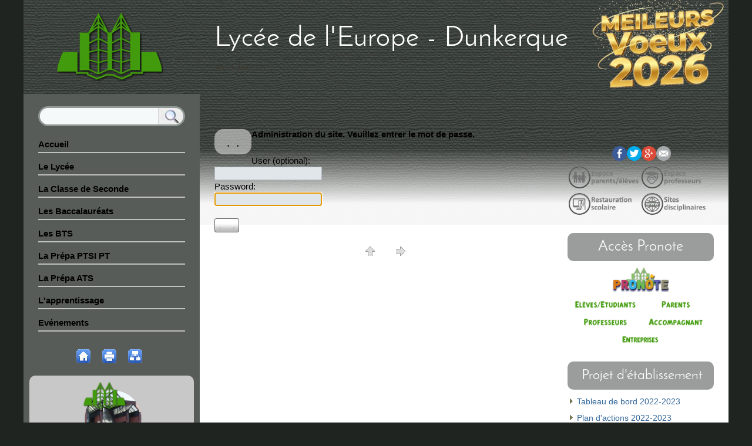

--- FILE ---
content_type: text/html; charset=utf-8
request_url: http://lycee-europe-dunkerque.fr/?Le_Lyc%C3%A9e___Association_des_Parents_d%27El%C3%A8ves&login
body_size: 5501
content:

<!DOCTYPE html>



<html>

<head>


<!-- Google GSuite -->

<meta name="google-site-verification" content="kcyTuhcVfdKZChaG28zNrlTWUWs7iQSU8EIz1_fwnY4" />

<!-- fin gsuite -->

<meta http-equiv="content-type" content="text/html; charset=utf-8">
<title>Lycée de l'Europe - Dunkerque - .     .</title>
<meta name="robots" content="noindex">
<meta name="keywords" content="apprentissage, bac, bts">
<meta name="description" content="Lycée d'enseignement général et technologique de l'EUROPE - DUNKERQUE">
<link rel="shortcut icon" type="image/x-icon" href="/favicon.ico">
<meta name="generator" content="CMSimple 5.14 2024010301 - www.cmsimple.org">
<link rel="stylesheet" href="./css/core.css" type="text/css">
<link rel="stylesheet" href="./templates/news_gris/stylesheet.css" type="text/css">
<link rel="stylesheet" type="text/css" media="screen" href="./plugins/jquery/lib/jquery_ui/css/smoothness/jqueryui.css">
<script type="text/javascript" src="./plugins/jquery/lib/jquery/jquery-1.11.1.min.js"></script>
<link rel="stylesheet" href="./plugins/fotogalerie/css/stylesheet.css" type="text/css">
<link rel="stylesheet" href="./plugins/membersarea/css/stylesheet.css" type="text/css">
<script type="text/javascript" src="./plugins/jquery/lib/jquery_ui/jquery-ui-1.10.4.custom.min.js"></script>
<link rel="stylesheet" href="./plugins/countvisits/css/stylesheet.css" type="text/css">
<link rel="stylesheet" href="./plugins/socialwebbuttons/css/stylesheet.css" type="text/css">
<link rel="stylesheet" href="./plugins/newsticker/css/stylesheet.css" type="text/css">
<script src="./plugins/fotoboxes/source/js-image-slider.js" type="text/javascript"></script>
<style type="text/css">
#FotoBoxSlideexample_dark div.navBulletsWrapper {visibility: visible;}
#FotoBoxSlideexample_light div.navBulletsWrapper {visibility: visible;}
#FotoBoxSlideexample_minislider div.navBulletsWrapper {visibility: visible;}
#FotoBoxSlideexample_nostyle div.navBulletsWrapper {visibility: hidden;}
#FotoBoxSlidepresentation div.navBulletsWrapper {visibility: visible;}
#FotoBoxSlidetete div.navBulletsWrapper {visibility: visible;}
</style>

<script type="text/javascript">
$(window).load(function() {
$('.fade').flexslider({
slideshowSpeed: 6000,
animationSpeed: 2400, 
animation: "fade",
pauseOnAction: false,
pauseOnHover: true,
directionNav: true,
controlNav: true,
direction: "horizontal",
reverse: false,
prevText: "",
nextText: ""
});
});
</script>


<script type="text/javascript">
$(window).load(function() {
$('.slide').flexslider({
slideshowSpeed: 6000,
animationSpeed: 2400, 
animation: "slide",
pauseOnAction: false,
pauseOnHover: true,
directionNav: true,
controlNav: true,
direction: "horizontal",
reverse: false,
prevText: "",
nextText: ""
});
});
</script>

<script type="text/javascript" src="./plugins/fotoboxes/source/jquery.flexslider-min.js"></script>
<link rel="stylesheet" href="./plugins/fotoboxes/css/stylesheet.css" type="text/css">



<!-- GOOGLE ANALYTICS -->

<script>

  (function(i,s,o,g,r,a,m){i['GoogleAnalyticsObject']=r;i[r]=i[r]||function(){

  (i[r].q=i[r].q||[]).push(arguments)},i[r].l=1*new Date();a=s.createElement(o),

  m=s.getElementsByTagName(o)[0];a.async=1;a.src=g;m.parentNode.insertBefore(a,m)

  })(window,document,'script','//www.google-analytics.com/analytics.js','ga');



  ga('create', 'UA-68443228-1', 'auto');

  ga('send', 'pageview');



</script>





<!-- FIN ANALYTICS -->



<meta http-equiv="content-type" content="text/html; charset=utf-8">
<title>Lycée de l'Europe - Dunkerque - .     .</title>
<meta name="robots" content="noindex">
<meta name="keywords" content="apprentissage, bac, bts">
<meta name="description" content="Lycée d'enseignement général et technologique de l'EUROPE - DUNKERQUE">
<link rel="shortcut icon" type="image/x-icon" href="/favicon.ico">
<meta name="generator" content="CMSimple 5.14 2024010301 - www.cmsimple.org">
<link rel="stylesheet" href="./css/core.css" type="text/css">
<link rel="stylesheet" href="./templates/news_gris/stylesheet.css" type="text/css">
<link rel="stylesheet" type="text/css" media="screen" href="./plugins/jquery/lib/jquery_ui/css/smoothness/jqueryui.css">
<script type="text/javascript" src="./plugins/jquery/lib/jquery/jquery-1.11.1.min.js"></script>
<link rel="stylesheet" href="./plugins/fotogalerie/css/stylesheet.css" type="text/css">
<link rel="stylesheet" href="./plugins/membersarea/css/stylesheet.css" type="text/css">
<script type="text/javascript" src="./plugins/jquery/lib/jquery_ui/jquery-ui-1.10.4.custom.min.js"></script>
<link rel="stylesheet" href="./plugins/countvisits/css/stylesheet.css" type="text/css">
<link rel="stylesheet" href="./plugins/socialwebbuttons/css/stylesheet.css" type="text/css">
<link rel="stylesheet" href="./plugins/newsticker/css/stylesheet.css" type="text/css">
<script src="./plugins/fotoboxes/source/js-image-slider.js" type="text/javascript"></script>
<style type="text/css">
#FotoBoxSlideexample_dark div.navBulletsWrapper {visibility: visible;}
#FotoBoxSlideexample_light div.navBulletsWrapper {visibility: visible;}
#FotoBoxSlideexample_minislider div.navBulletsWrapper {visibility: visible;}
#FotoBoxSlideexample_nostyle div.navBulletsWrapper {visibility: hidden;}
#FotoBoxSlidepresentation div.navBulletsWrapper {visibility: visible;}
#FotoBoxSlidetete div.navBulletsWrapper {visibility: visible;}
</style>

<script type="text/javascript">
$(window).load(function() {
$('.fade').flexslider({
slideshowSpeed: 6000,
animationSpeed: 2400, 
animation: "fade",
pauseOnAction: false,
pauseOnHover: true,
directionNav: true,
controlNav: true,
direction: "horizontal",
reverse: false,
prevText: "",
nextText: ""
});
});
</script>


<script type="text/javascript">
$(window).load(function() {
$('.slide').flexslider({
slideshowSpeed: 6000,
animationSpeed: 2400, 
animation: "slide",
pauseOnAction: false,
pauseOnHover: true,
directionNav: true,
controlNav: true,
direction: "horizontal",
reverse: false,
prevText: "",
nextText: ""
});
});
</script>

<script type="text/javascript" src="./plugins/fotoboxes/source/jquery.flexslider-min.js"></script>
<link rel="stylesheet" href="./plugins/fotoboxes/css/stylesheet.css" type="text/css">

<meta name="viewport" content="width=device-width, initial-scale=1, user-scalable=1">

</head>



<body id="body"  onload="self.focus();document.login.passwd.focus();">

<!-- utf-8 check: äöüß -->

<div id="top"></div>











<!-- 

############################################# 

            SITE CONTAINER

############################################# 

-->



<div id="tplge_siteContainer" class="tplge_siteContainer">












<!-- 

############################################# 

            CONTENTS CONTAINER

############################################# 

-->



	<div id="tplge_contentsContainer" class="tplge_contentsContainer">











<!-- HEADER -->



		<div id="tplge_header" class="tplge_header">



<div class="langmenu_container"></div>

<h1>Lycée de l'Europe - Dunkerque</h1>

<div class="tplge_clearBoth"></div>





<!-- locator -->

			<div id="tplge_locator" class="tplge_locator">

			<div id="tplge_locatorin" class="tplge_locatorin">



<b>Vous êtes ici :  </b>.     .


			<div class="tplge_clearBoth"></div>

			</div>

			<div class="tplge_clearBoth"></div>

			</div>



<!-- END HEADER -->



		<div class="tplge_clearBoth"></div>

		</div>











<!-- CONTENT -->



		<div id="tplge_content" class="tplge_content">



<div id="tplge_content_anchor" class="tplge_content_anchor tplge_navintern">

<div class="tplge_button"><a href="#TOP"><img src="./templates/news_gris/templatefuncs/icons/top_red.gif" class="tf_top_icon" title="début" alt="début"></a></div>

<div class="tplge_button_active">Page</div>

<a href="#tplge_menu_anchor"><div class="tplge_button">Menu</div></a>

<a href="#tplge_news_anchor"><div class="tplge_button">News</div></a>

<div class="tplge_clearBoth"></div>

</div>





			<div id="tplge_contentin" class="tplge_contentin">




<div id="cmsimple_loginform" class="cmsimple_loginform">
<h1>.     .</h1>
<div style="padding: 0 0 24px 0; font-weight: 700;">
Administration du site. Veuillez entrer le mot de passe.
</div>
<form id="login" name="login" action="/?Le_Lyc%C3%A9e___Association_des_Parents_d%27El%C3%A8ves" method="post">
<input type="hidden" name="login" value="true">
<input type="hidden" name="selected" value="Le_Lyc%C3%A9e___Association_des_Parents_d%27El%C3%A8ves">
User (optional): <br><input type="text" name="user" id="user" value=""> 
<br>Password: <br><input type="password" name="passwd" id="passwd" value=""> 
<br><br><input type="submit" name="submit" id="submit" value=".     .">
</form>
</div>
<div class="tplge_submenu">


</div>



				<div id="tplge_prevtopnext">

				<div id="tplge_prevtopnextin">

<span></span>

<span><a href="#TOP"><img src="./templates/news_gris/templatefuncs/icons/top.gif" class="tf_top_icon" title="début" alt="début"></a></span>

<span><a href="/?Accueil"><img src="./templates/news_gris/templatefuncs/icons/next.gif" class="tf_next_icon" title="suivant &raquo;" alt="suivant &raquo;"></a></span>

<div class="tplge_clearBoth"></div>

				</div>

				<div class="tplge_clearBoth"></div>

				</div>



			<div class="tplge_clearBoth"></div>

			</div>



<!-- END CONTENT -->



		</div>











<div id="tplge_news_anchor" class="tplge_news_anchor tplge_navintern">

<div class="tplge_button"><a href="#TOP"><img src="./templates/news_gris/templatefuncs/icons/top_red.gif" class="tf_top_icon" title="début" alt="début"></a></div>

<a href="#tplge_content_anchor"><div class="tplge_button">Page</div></a>

<a href="#tplge_menu_anchor"><div class="tplge_button">Menu</div></a>

<div class="tplge_button_active">News</div>

<div class="tplge_clearBoth"></div>

</div>











<!-- SIDEBAR NEWS -->



		<div id="tplge_newsContainer" class="tplge_newsContainer">



			<div class="tplge_news">

			<div class="tplge_newsin">


<p> </p>
<!-- fin ribbons -->
<table style="width: 100%;" border="0">
<tbody>
<tr>
<td style="text-align: center;"><span style="text-align: center;"> </span><a style="text-align: center;" title="Share on Facebook" href="https://www.facebook.com/sharer/sharer.php?u=http%3A//www.lycee-europe-dunkerque.fr/" target="_blank"><img src="./userfiles/images/reseaux/Facebook.png" alt="" width="25" height="25"></a><a style="color: #664069; text-decoration: underline; text-align: center;" title="Tweet" href="https://twitter.com/home?status=Site%20du%20lyc%C3%A9e%20de%20l'EUROPE%20de%20DUNKERQUE%20%3A%0Ahttp%3A//www.lycee-europe-dunkerque.fr/" target="_blank"><img src="./userfiles/images/reseaux/Twitter.png" alt="" width="25" height="25"></a><a style="text-align: center;" title="Share on Google+" href="https://plus.google.com/share?url=http%3A//www.lycee-europe-dunkerque.fr/" target="_blank"><img src="./userfiles/images/reseaux/Google+.png" alt="" width="25" height="25"></a><a style="text-align: center;" title="Email" href="mailto:?subject=Lyc%C3%A9e%20de%20l'EUROPE&amp;body=:%20http%3A%2F%2Fhttp%3A%2F%2F581mottejulien.free.fr" target="_blank"><img src="./userfiles/images/reseaux/Email.png" alt="" width="25" height="25"></a></td>
</tr>
</tbody>
</table>
<table style="width: 100%;" border="0">
<tbody>
<tr>
<td><a href="?Accueil___Espace_parents_%2F_%C3%A9l%C3%A8ves"><img title="Espace parents / Élèves" onmouseover="this.src='./userfiles/images/bouton_divers/parent2.png';" onmouseout="this.src='./userfiles/images/bouton_divers/parent1.png';" src="./userfiles/images/bouton_divers/parent1.png" alt="" width="120" height="37"></a></td>
<td style="text-align: right;"><a href="http://lycee-europe-dunkerque.fr/?Espace_Professeurs"><img title="Espace professeurs" onmouseover="this.src='./userfiles/images/bouton_divers/prof2.png';" onmouseout="this.src='./userfiles/images/bouton_divers/prof1.png';" src="./userfiles/images/bouton_divers/prof1.png" alt="" width="120" height="37"></a></td>
</tr>
<tr>
<td><a href="?Le_Lyc%C3%A9e___Restauration_scolaire"><img title="Règlement restauration scolaire par CB" onmouseover="this.src='./userfiles/images/bouton_divers/cantine2.png';" onmouseout="this.src='./userfiles/images/bouton_divers/cantine1.png';" src="./userfiles/images/bouton_divers/cantine1.png" alt="" width="120" height="37"></a></td>
<td style="text-align: right;"><a style="color: #994400; text-decoration-line: underline;" href="?Le_Lyc%C3%A9e___Sites_disciplinaires"><img title="Sites disciplinaires" onmouseover="this.src='./userfiles/images/bouton_divers/discipl2.png';" onmouseout="this.src='./userfiles/images/bouton_divers/discipl1.png';" src="./userfiles/images/bouton_divers/discipl1.png" alt="" width="120" height="37"></a></td>
</tr>
</tbody>
</table>
<h4 style="text-align: center;">Accès Pronote</h4>
<p style="text-align: center;"><img src="./userfiles/images/PRONOTE/logo_pronote.png" alt="" width="100" height="43"></p>
<p style="text-align: center;"><a href="https://0590072h.index-education.net/pronote/eleve.html?login=true" target="_blank"><img onmouseover="this.src='./userfiles/images/PRONOTE/eleves02.png';" onmouseout="this.src='./userfiles/images/PRONOTE/eleves01.png';" src="./userfiles/images/PRONOTE/eleves01.png" alt="" width="120" height="16"></a><a href="https://0590072h.index-education.net/pronote/parent.html?login=true" target="_blank"><img onmouseover="this.src='./userfiles/images/PRONOTE/parents02.png';" onmouseout="this.src='./userfiles/images/PRONOTE/parents01.png';" src="./userfiles/images/PRONOTE/parents01.png" alt="" width="120" height="16"></a></p>
<p style="text-align: center;"><a href="https://0590072h.index-education.net/pronote/professeur.html?login=true" target="_blank"><img onmouseover="this.src='./userfiles/images/PRONOTE/professeur02.png';" onmouseout="this.src='./userfiles/images/PRONOTE/professeur01.png';" src="./userfiles/images/PRONOTE/professeur01.png" alt="" width="120" height="16"></a><a href="https://0590072h.index-education.net/pronote/accompagnant.html" target="_blank"><img onmouseover="this.src='./userfiles/images/PRONOTE/accompagnant02.png';" onmouseout="this.src='./userfiles/images/PRONOTE/accompagnant01.png';" src="./userfiles/images/PRONOTE/accompagnant01.png" alt="" width="120" height="16"></a></p>
<p style="text-align: center;"><a href="https://0590072h.index-education.net/pronote/entreprise.html?login=true" target="_blank"><img onmouseover="this.src='./userfiles/images/PRONOTE/entreprises02.png';" onmouseout="this.src='./userfiles/images/PRONOTE/entreprises01.png';" src="./userfiles/images/PRONOTE/entreprises01.png" alt="" width="120" height="16"></a></p>
<h4 style="text-align: center;"> <span style="font-size: 24px;">Projet d'établissement</span></h4>
<ul>
<li><a href="https://drive.google.com/file/d/1XbNoFraAVs7aP0-hYiPCfi1_12pxCZSB/view?usp=sharing" target="_blank"><span style="font-size: 14px;">Tableau de bord 2022-2023</span></a></li>
<li><a href="https://drive.google.com/file/d/1FYweJqYziJlqKyIm6PyiieSWnPpdfJkp/view?usp=sharing" target="_blank"><span style="font-size: 14px;">Plan d'actions 2022-2023</span></a></li>
<li><a href="https://drive.google.com/file/d/1QSGkEcXVuyOsVGE2-fu8d-aRY7ibGmfn/view?usp=sharing" target="_blank"><span style="font-size: 14px;">Projet d'établissement 2023-2027</span></a></li>
</ul>
<h4 style="text-align: center;"><span style="font-size: 20px;">Club Photo</span></h4>
<p style="text-align: center;"><span style="font-size: 20px;"><a href="https://www.instagram.com/clubphotodunkerque/?utm_source=qr" target="_blank"><img src="./userfiles/images/Clubs/club_photo.png" alt="" width="200" height="83"></a></span></p>
<h4 style="text-align: center;"><span style="font-size: 20px;">Cinéma AudioVisuel</span></h4>
<p style="text-align: center;"><a style="font-size: 20px; font-family: arial, sans-serif;" href="https://sites.google.com/view/optioncav/" target="_blank"><img src="./userfiles/images/CAV/logo_CAV_01.png" alt="" width="180" height="180"></a></p>

			<div class="tplge_clearBoth"></div>

			</div>

			<div class="tplge_clearBoth"></div>

			</div>

			

			<div class="tplge_news">

			<div class="tplge_newsin">


<p> </p>
<h4 style="text-align: center;">Réglement intérieur</h4>
<p style="text-align: center;"><a href="https://drive.google.com/file/d/188IWSw_6AFNLvImWNN1cW7tSTpEjjDXx/view?usp=sharing" target="_blank"><img src="./userfiles/images/intendance/RI02.png" alt="" width="180" height="90"></a></p>
<p style="text-align: center;"><a href="https://drive.google.com/file/d/188IWSw_6AFNLvImWNN1cW7tSTpEjjDXx/view?usp=sharing" target="_blank"><span style="color: #3366ff;"><strong>05/04/22</strong></span></a></p>
<h4 style="text-align: center;">Maintenance</h4>
<p style="text-align: center;"><a href="http://194.167.100.157:8080/glpi/" target="_blank"><img onmouseover="this.src='./userfiles/images/administratif/maintenance/maintenance02.png';" onmouseout="this.src='./userfiles/images/administratif/maintenance/maintenance01.png';" src="./userfiles/images/administratif/maintenance/maintenance01.png" alt="" width="120" height="93"></a> </p>
<h4 style="text-align: center;">Dispositif U.L.I.S.</h4>
<p style="text-align: center;"><a href="?Le_Lyc%C3%A9e___Unit%C3%A9_localis%C3%A9e_pour_l%27inclusion_scolaire_%28Ulis%29"><img src="./userfiles/images/ULIS/ulis_anime01.gif" alt="" width="50%" height="auto"></a></p>
<h4 style="text-align: center;">ERASMUS +</h4>
<p style="text-align: center;"><a href="http://erasmus.lycee-europe-dunkerque.fr/" target="_blank"><img src="./userfiles/images/erasmus/Erasmus_plus.png" alt="" width="50%" height="auto"></a></p>
<h4 style="text-align: center;">Orientation </h4>
<p style="text-align: center;"><a href="https://www.inspire-orientation.org/" target="_blank"><img src="./userfiles/images/cdi/inspire.png" alt="" width="100" height="70"></a></p>
<h4 style="text-align: center;">CDI</h4>
<p style="text-align: center;"><a href="http://0590072h.esidoc.fr/" target="_blank"><img style="vertical-align: middle;" src="./userfiles/images/cdi/esidoc.png" alt="" width="80" height="70"></a></p>
<h4 style="text-align: center;">Infos</h4>
<p style="text-align: center;"><a href="?Accueil___Intendance___Aides_%2F_Bourses"><img src="./userfiles/images/intendance/bourse.png" alt="" width="200" height="81"></a></p>
<hr>
<div><div class="cvoutputContainer">
<div class="cvoutputV"><span class="cvCounterV">1,074,896</span> <span class="cvTextV">visiteurs</span></div>
<div class="cvoutputPI"><span class="cvCounterPI">1,667,729</span> <span class="cvTextPI">pages vues</span></div>
<div class="cvoutputREL"><span class="cvCounterREL">1.55</span> <span class="cvTextREL">pages vues / visiteur</span></div>
</div>
</div>

			<div class="tplge_clearBoth"></div>

			</div>

			<div class="tplge_clearBoth"></div>

			</div>

			<div class="tplge_clearBoth"></div>



                       

		</div>











<!-- END CONTENTS CONTAINER --> 



		<div class="tplge_clearBoth"></div>

		</div>











<div id="tplge_menu_anchor" class="tplge_menu_anchor tplge_navintern">

<div class="tplge_button"><a href="#TOP"><img src="./templates/news_gris/templatefuncs/icons/top_red.gif" class="tf_top_icon" title="début" alt="début"></a></div>

<a href="#tplge_content_anchor"><div class="tplge_button">Page</div></a>

<div class="tplge_button_active">Menu</div>

<a href="#tplge_news_anchor"><div class="tplge_button">News</div></a>

<div class="tplge_clearBoth"></div>

</div>











<!-- 

############################################# 

           SIDEBAR NAV CONTAINER

############################################# 

-->



		<div id="tplge_sidebarNav" class="tplge_sidebarNav">

		<div id="tplge_sidebarNavin" class="tplge_sidebarNavin">

		

		<a title="Retour à l'accueil" href="?Accueil"><img src="./templates/news_gris/images/logo.jpg" style="width: 100%;" alt=""></a>





<!-- searchbox -->

<div class="tplge_searchboxContainer">

<form action="/" method="get">
<div id="searchbox">
<input type="text" class="text" name="search" size="12">
<input type="hidden" name="function" value="search">
 <input type="submit" class="submit" title="Chercher" value="  ">
</div>
</form>

<div class="tplge_clearBoth"></div>

</div>




<ul class="menulevel1">
<li class="Accueil docs"><a href="/?Accueil">Accueil</a></li>
<li class="Le_Lycm25C3m25A9e docs"><a href="/?Le_Lyc%C3%A9e">Le Lycée</a></li>
<li class="La_Classe_de_Seconde docs"><a href="/?La_Classe_de_Seconde">La Classe de Seconde</a></li>
<li class="Les_Baccalaurm25C3m25A9ats docs"><a href="/?Les_Baccalaur%C3%A9ats">Les Baccalauréats</a></li>
<li class="Les_BTS docs"><a href="/?Les_BTS">Les BTS</a></li>
<li class="La_Prm25C3m25A9pa_PTSI_PT docs"><a href="/?La_Pr%C3%A9pa_PTSI_PT">La Prépa PTSI PT</a></li>
<li class="La_Prm25C3m25A9pa_ATS doc"><a href="/?La_Pr%C3%A9pa_ATS">La Prépa ATS</a></li>
<li class="Lm2527apprentissage docs"><a href="/?L%27apprentissage">L'apprentissage</a></li>
<li class="Evm25C3m25A9nements docs"><a href="/?Ev%C3%A9nements">Evénements</a></li>
</ul>



		<div id="tplge_icons" class="tplge_icons">

<a href="./"><img src="./templates/news_gris/templatefuncs/icons/homelink.gif" class="tf_homelink_icon" title="Accueil" alt="Accueil">
</a>
<a href="/?&amp;print&amp;.     ."><img src="./templates/news_gris/templatefuncs/icons/printlink.gif" class="tf_printlink_icon" title="Version imprimable" alt="Version imprimable"></a>

<a href="./?&amp;sitemap"><img src="./templates/news_gris/templatefuncs/icons/sitemaplink.gif" class="tf_sitemaplink_icon" title="Plan du site" alt="Plan du site">
</a>
		</div>


<div class="tplge_news1">

	<div class="tplge_newsin">


<p style="text-align: center;"> <a href="https://www.facebook.com/Lyc%C3%A9e-de-lEurope-Dunkerque-523997577638124/" target="_blank"><span><img src="./userfiles/images/like.png" alt="" width="100" height="124"></span></a></p>
<h4>Actualités</h4>
<p style="text-align: center;"><iframe src="https://www.youtube.com/embed/zfz3dYHNebo" frameborder="0" width="200" height="112"></iframe></p>
<hr>
<p style="text-align: center;"><a href="https://docs.google.com/document/d/e/2PACX-1vS74xgEC_XxwZawp5Rxvp70g31R2Lyw_HcgERHoXD6r5e4L_89ZBWQ7SglAWEnXdLDKDXRwf7Yr4g8f/pub" target="_blank"><img src="./userfiles/images/evenements/dd209.png" alt="" width="90%" height="auto"></a></p>
<hr>
<p style="text-align: center;"> </p>
<p style="text-align: center;"><a href="https://docs.google.com/presentation/d/e/2PACX-1vR5CHU9r_2MKTH70KT4BdJe9mzoTTv8iJI3unNulxFI0IDYKyMLNW9xoiP0g33EOfEVoTUYn06vDueC/pub?start=true&amp;loop=true&amp;delayms=3000" target="_blank"><img src="./userfiles/images/evenements/plus.png" alt="" width="70%" height="auto"></a></p>
<hr>
<p style="text-align: center;"> <a href="https://docs.google.com/presentation/d/e/2PACX-1vQ5am1izv5sg3-ZgJURK6zuP9Zwfgrr4A23TxbOeRXqpt6dpTyrz4cQ1IBUDTxc6N415xawLyN5kupC/pub?start=true&amp;loop=true&amp;delayms=3000" target="_blank"><img src="./userfiles/images/evenements/Ypres.png" alt="" width="90%" height="auto"></a></p>
<hr>
<p style="text-align: center;"><a href="https://docs.google.com/presentation/d/e/2PACX-1vRkk4LBI6yIRD8M9QHVnsKR1q5_MnhC1dpUmqr1fTy9vesB4JNAe5ryHpGqjYZY3tOpbPBLwP5QoruA/pub?start=true&amp;loop=true&amp;delayms=5000" target="_blank"><img src="./userfiles/images/evenements/bruxelles.png" alt="" width="90%" height="auto"></a></p>
<hr>
<p style="text-align: center;"> <a href="https://docs.google.com/document/d/e/2PACX-1vTt8mbzLhUH4RzO7ORSLtYZmxbr-RSKmkBUJ1oZoO870jgLNm-psV6ynYKGtwFBjg/pub" target="_blank"><img src="./userfiles/images/evenements/escape_game_halloween.png" alt="" width="95%" height="auto"></a> </p>
<hr>

<div class="tplge_clearBoth"></div>

	</div>

	</div>

		

<div style="clear: both;"> </div>



<!-- END SIDEBAR NAV -->



		<div class="tplge_clearBoth"></div>

		</div>

		<div class="tplge_clearBoth"></div>

		</div>











<div class="tplge_news_anchor_bottom tplge_navintern">

<div class="tplge_button"><a href="#TOP"><img src="./templates/news_gris/templatefuncs/icons/top_red.gif" class="tf_top_icon" title="début" alt="début"></a></div>

<a href="#tplge_content_anchor"><div class="tplge_button">Page</div></a>

<a href="#tplge_menu_anchor"><div class="tplge_button">Menu</div></a>

<a href="#tplge_news_anchor"><div class="tplge_button">News</div></a>

<div class="tplge_clearBoth"></div>

</div>







<!-- END Site CONTAINER -->



<div class="tplge_clearBoth"></div>

</div>











<!-- 

############################################# 

            FOOTERS CONTAINER

############################################# 

-->



<div id="tplge_footersContainer" class="tplge_footersContainer">







<!-- FOOTER LINKS -->



	<div id="tplge_notes" class="tplge_notes">

	<div id="tplge_notesin" class="tplge_notesin">

<p>

<!-- Powered by <a href="http://www.cmsimple.org/en/">CMSimple</a> | 

Template: <a href="http://www.ge-webdesign.de/cmsimpletemplates/">ge-webdesign.de</a> --> | 






<a href="/?Accueil&amp;login">.     .</a></p>



	<div class="tplge_clearBoth"></div>

	</div>

	</div>



<!-- END FOOTERS -->











</div>



</body>

</html>

--- FILE ---
content_type: text/css
request_url: http://lycee-europe-dunkerque.fr/templates/news_gris/stylesheet.css
body_size: 3720
content:
@font-face {font-family: JosefinSans; font-style: normal; font-weight: 300; src:url("fonts/JosefinSans-Light.ttf") format("truetype");}
@font-face {font-family: JosefinSans; font-style: normal; font-weight: 400; src:url("fonts/JosefinSans-Regular.ttf") format("truetype");}
@font-face {font-family: JosefinSans; font-style: normal; font-weight: 600; src:url("fonts/JosefinSans-SemiBold.ttf") format("truetype");}



/* RESET BROWSERSTYLE */
body,h1,h2,h3,h4,h5,h6,p,ul,ol,li,hr,blockquote {padding: 0; margin: 0;}

/* GLOBAL */
h1, h2, h3 {font-family: JosefinSans, georgia, serif;  ; color: #001f0a; font-size: 36px; line-height: 1.2em; font-weight: 400; text-align: left; padding: 0; margin: 2px 0 16px 0;}
h4 {font-family: JosefinSans, georgia, serif; color: #567; font-size: 28px; text-align: left; line-height: 1.4em; font-weight: 400; margin: 15px 0 10px 0;}
h5 {font-family: JosefinSans, georgia, serif; color: #567; font-size: 26px; text-align: left; line-height: 1.4em; font-weight: 400; margin: 15px 0 10px 0;}
h6 {font-family: JosefinSans, georgia, serif; color: #567; font-size: 24px; text-align: left; line-height: 1.4em; font-weight: 400; margin: 15px 0 10px 0;}
p {margin: 10px 0;}
ol {margin: 6px 0;}
ol li {line-height: 1.0em; border: 0; padding: 3px 0; margin: 2px 0 2px 22px;}
ul {list-style-image: url(images/inhlist.gif); margin: 6px 0;}
ul li {line-height: 1.2em; border: 0; padding: 3px 0; margin: 2px 0 2px 17px;}
hr {height: 1px; clear: both; color: #777777; background-color: #777777; border: 0; margin: 16px 0;}
blockquote {padding: 2px 0 2px 20px; border-left: 3px solid #999;}

div.tplge_navintern {font-family: arial, sans-serif; font-weight: 700;}
div.tplge_content_anchor {display: none;}
div.tplge_menu_anchor {display: none;}
div.tplge_news_anchor {display: none;}
div.tplge_news_anchor_bottom {display: none;}
.tplge_button {background: url(images/button.jpg) repeat-x; float: left; font-size: 18px; font-weight: 400; line-height: 20px; border: 1px solid #666; border-radius: 3px; padding: 4px 6px; margin: 0 6px 0 0;}
.tplge_button_active {background: #930 url(images/buttonMaroon.jpg) repeat-x; color: #fff; float: left; font-size: 18px; font-weight: 400; line-height: 20px; border: 1px solid #666; border-radius: 3px; padding: 4px 6px; margin: 0 6px 0 0;}





/* 
##############################
 C O N T E N T  C L A S S E S 
##############################
*/

img.tplge_left_border {max-width: 46%; float: left; border: 5px solid #998; margin: 0 20px 10px 0;}
img.tplge_left_noborder {max-width: 46%; float: left; border: 0; margin: 0 20px 10px 0;}
img.tplge_right_border {max-width: 46%; float: right; border: 5px solid #998; margin: 0 0 10px 20px;}
img.tplge_right_noborder {max-width: 46%; float: right; border: 0; margin: 0 0 10px 20px;}
img.tplge_centered_border {max-width: 96%; display: block; border: 5px solid #998; margin: 16px auto 24px auto;}
img.tplge_centered_noborder {max-width: 96%; display: block; border: 0; margin: 16px auto 24px auto;}
img.tplge_border {border: 5px solid #998;}
img.tplge_noborder {border: 0;}

.tplge_code {background: #eed; font-family: 'courier new', monospace; border: 1px solid #a0a9a6; padding: 20px;}
.tplge_box01 {clear: both; background: #e0e9e6; border: 4px double #96999c; padding: 10px 16px; margin: 16px 0;}
.tplge_legal {padding: 6px 0;}

.tplge_clearLeft {clear: left;}
.tplge_clearRight {clear: right;}
.tplge_clearBoth {clear: both;}

.XXXXXXXXXXXXXXXXXX {} /* Marker for styles menu tinymce */


.video-container {
	position: relative;
	padding-bottom: 56.25%;
	padding-top: 30px;
	height: 0;
	overflow: hidden;
}

.video-container iframe,  
.video-container object,  
.video-container embed {
	position: absolute;
	top: 0;
	left: 0;
	width: 100%;
	height: 100%;
}


/* 
##############################
           B O D Y
##############################
*/

/* BODY UND SEITE / BODY AND PAGE */
body {color: #000; font-family: arial, sans-serif; font-size: 15px; font-weight: 400; line-height: 1.4em;}
#body {background: #202421 ; text-align: left;}
#top {font-size: 10px; line-height: 10px;}

/* url(images/bgheader.jpg) repeat-x */



/* 
##############################
        L A Y O U T
##############################
*/

.tplge_siteContainer {background: transparent; max-width: 1500px; padding: 0; margin: 0 auto; border: 0px solid #080!important;}
.tplge_contentsContainer {width: 1200px; float: right; border: 0px solid #c00;}
.tplge_header {min-height: 160px;}
.tplge_locator {}

.tplge_content {float: left; width: 600px;}

.tplge_newsContainer {width: 600px; float: right;}
.tplge_news {width: 300px; float: left;}
.tplge_news1 {background: #c8c8c8 ; width: 280px; float: left;margin:10px;border-radius: 10px;}
.tplge_sidebarNav {float: left; width: 300px; min-height: 480px;}

.tplge_footersContainer {border: 0px solid #060;}
.tplge_notes {}





/* 
##############################
        D E S I G N
############################## 
*/

.tplge_siteContainer {border: 0px solid #900;}





/* CONTENTS CONTAINER */
.tplge_contentsContainer {background-position: top right; background: #fff url(images/bgcontent.png) 0 160px repeat-x; }



/* KOPFBEREICH / HEADER */
.tplge_header {background: repeat-x #202421 url(images/bgheader.jpg);  background-position: top right; color: #3d3d36; padding: 0 0 0 25px;}
#tplge_header h1 {min-height: 60px; color: #ffffff; font-size: 48px; line-height: 60px; font-weight: 500; letter-spacing: 1px; padding: 0; margin: 0;}



/* languagemenu */
div.langmenu_container {min-height: 24px; text-align: right; border: 0px solid #c00; padding: 12px 16px 0 16px; margin: 0;}
.langmenu_container img {border: 3px solid #998; margin: 0 0 0 20px;}

/* locator */
.tplge_locator {overflow: hidden;}
.tplge_locatorin {font-family: arial, sans-serif; font-size: 14px; padding: 9px 0; margin: 0;}
#tplge_locatorin span {}
.tplge_you_are_here {font-weight: 700;}



/* INHALT / CONTENT */
.tplge_content {}
.tplge_contentin {padding: 58px 25px 20px 25px; margin: 0;}
#tplge_contentin li {background: none;}
#tplge_contentin h1, #tplge_contentin h2, #contentin h3 { float: left; background: #fff; opacity: 0.5;border-radius: 15px ;padding: 0px 20px 0px 20px;}
/* float: right; background: #186800; font-family: georgia, serif; color: #fff; font-size: 36px; line-height: 36px; font-weight: 100; letter-spacing: 1px; border-radius: 7px 0px 0px 7px; padding: 10px 20px 10px 20px; margin: 200px auto 0 0; opacity: 0.65;} */

#tplge_contentin input {background: #e0e6e9; color: #344; border: 1px solid #b0b9bf; padding: 3px 6px;}
#tplge_contentin textarea {width: 90%; background: #e0e6e9; color: #344; font-family: arial, sans-serif; font-size: 15px; border: 1px solid #b0b9bf; padding: 6px ; }

#tplge_contentin input.submit, #tplge_contentin input#submit {background: url(images/button.jpg) repeat-x!important; float: left; color: #333; font-size: 14px; line-height: 18px; border: 1px solid #666; border-radius: 3px; padding: 2px 6px; margin: 0 6px 16px 0; box-shadow: 0 0 0!important}
div.submitButton {min-height: 24px;}
div.submitButton input {float: left; background: url(images/button.jpg) repeat-x!important; border: 1px solid #999!important;}

/* search results and highlighting */
ul.cmsimple_searchresults li {background: #e0e6e9!important; list-style: none; border: 1px solid #d0d6d9; border-radius: 3px; padding: 6px 9px; margin: 9px 0;}
span.highlight_search {background: transparent; color: #960;}

/* prev-top-next */
.tplge_inavTop {background: url(images/bginav.png); font-family: arial, sans-serif; font-size: 15px; border: 1px solid #ccc; border-radius: 3px; padding: 6px 9px; margin: 0 0 24px 0;}
.tplge_inavBottom {font-family: arial, sans-serif; font-size: 15px; border: 1px solid #ccc; border-radius: 5px; padding: 6px 9px; margin: 6px 0;}

#tplge_prevtopnext {clear: both;}
#tplge_prevtopnextin {text-align: center; border-top: 0px solid #a0a6a9; padding: 8px 0 0 0; margin: 24px 0 0 0;}
#tplge_prevtopnextin span {padding: 0 16px;}

.tplge_top {clear: both; text-align: right; padding: 8px 0 0 0;}
.tf_prevPageTitle {float: left; width: 49%; min-width: 185px; text-align: left;}
.tf_nextPageTitle {float: right; width: 49%; min-width: 185px; text-align: right;}

/* submenu */
div.tplge_submenu h4 {text-align: left; font-variant: normal; font-size: 20px;}

/* sitemap */
.sitemaplevel1 {font-size: 18px; font-weight: 700;}
.sitemaplevel2 {font-size: 17px; font-weight: 100;}
.sitemaplevel3 {font-size: 16px; font-weight: 100;}





/* NEWSBOXEN / NEWSBOXES */
.tplge_newsContainer {padding: 38px 0 0 0;}
div.tplge_newsContainer div.tplge_newsin {padding: 0 25px 16px 25px ; margin: 0  ;}


.tplge_newsin {line-height: 1.2em;}

div.tplge_newsin h4 {min-height: 30px; background: #9a9d9b; color: #fff; font-size: 26px; border-radius: 10px; padding: 6px 12px 6px 12px; text-align: center; margin: 24px auto 6px auto;opacity: 1; width: 90%;}
div.tplge_newsin h5 {font-size: 22px; letter-spacing: 1px; margin: 10px 0 0 0;}
div.tplge_newsin h6 {font-size: 20px; letter-spacing: 1px; margin: 10px 0 0 0;}





/* SIDEBAR NAVIGATION */
.tplge_sidebarNav {background: #585c59;}
.tplge_sidebarNavin {border: 0px solid #c00; padding: 0 0 16px 0; margin: 0;}

/* searchbox */
.tplge_searchboxContainer {background: #fff url('images/lupe1.jpg') right top no-repeat; border: 3px solid #909996; border-radius: 17px; color: #620; padding: 0; margin: 16px 25px 6px 25px; overflow: hidden;}
#searchbox {text-align: left; padding: 0; margin: 0;}
#searchbox input.submit {background: none; color: transparent; font-family: courier new; font-size: 24px; line-height: 24px; font-weight: 700; border: 0px solid #999; padding: 3px 0 0 0; margin: 0;}
#searchbox input.submit:hover {cursor: pointer;}
#searchbox input.text {width: 178px; background: #f6f9f9; float: left; font-size: 14px; border: 0; border-right: 1px solid #999; border-radius: 16px 0 0 16px; padding: 6px 12px; margin: 0;}

/* toc menu */
#tplge_sidebarNav li {list-style-type: none; list-style-image: none;}

#tplge_sidebarNav ul.menulevel1 {font-family: arial, sans-serif; color: #e69b52; font-size: 15px; line-height: 1.3em; padding: 2px 25px 16px 25px; margin: 0;}
#tplge_sidebarNav ul.menulevel1 li {line-height: 1.2em; text-align: left; font-weight: 700; border-bottom: 2px solid #c0c2c0; padding: 12px 0 4px 0; margin: 2px 0;}

#tplge_sidebarNav ul ul.menulevel2 {border: 0; padding: 8px 0 4px 0; margin: 0;}
#tplge_sidebarNav ul ul.menulevel2 li {line-height: 1.2em; font-weight: 400; text-align: left; border: 0; padding: 4px 0 5px 1px; margin: 2px 0;}

#tplge_sidebarNav ul ul ul.menulevel3 {margin: 5px 0 0 0;}
#tplge_sidebarNav ul ul ul.menulevel3 li {line-height: 1.2em; text-align: left; border: 0; padding: 6px 0 1px 16px; margin: 2px 0;}

#tplge_sidebarNav ul.subnav {list-style-type: none; text-align: left; padding: 24px 10px 10px 10px; margin: 0;}
#tplge_sidebarNav ul.subnav li {font-size: 14px; padding: 3px 0 3px 0; margin: 3px 0;}
div.subnav {text-align: left; padding: 26px 20px 0 6px; margin: 0;}
p.lastupdate {font-size: 14px; color: #333; padding: 0 10px 0 10px;}

#tplge_sidebarNav ul.menulevel1 li.sdoc, #tplge_sidebarNav ul.menulevel1 li.sdocs {}

/* icons div */
.tplge_icons {text-align: center; padding: 12px 0 6px 0;}
#tplge_icons img {border: 0; margin: 0 12px 0 4px;}

.tplge_counter {padding: 25px;}





/* FUSSLINKS / FOOTER LINKS */
.tplge_footersContainer {clear: both;}
.tplge_notesin {color: #678; font-family: arial, sans-serif; font-size: 12px; text-align: right; border: 0px solid #999; border-right: 0; border-radius: 17px 0 0 15px; padding: 90px 40px 40px 40px; margin: 0;}
#tplge_notes p {padding: 0; margin: 0;}





/* LINKFORMATIERUNG / LINKS */
a:link {color: #369; text-decoration: none;}
a:visited {color: #369; text-decoration: none;}
a:hover {color: #940; text-decoration: underline;}
a:active {color: #940; text-decoration: underline;}
a:focus {color: #940; text-decoration: underline;}

#tplge_header a:link {color: #ccb; font-style: normal;}
#tplge_header a:visited {color: #ccb; font-style: normal;}
#tplge_header a:hover {color: #f90; font-style: normal; text-decoration: none;}
#tplge_header a:active {color: #f90; font-style: normal; text-decoration: none;}
#tplge_header a:focus {color: #f90; font-style: normal; text-decoration: none;}

#tplge_sidebarNav ul.menulevel1 li a:link {color: #000; font-style: normal;}
#tplge_sidebarNav ul.menulevel1 li a:visited {color: #000; font-style: normal;}
#tplge_sidebarNav ul.menulevel1 li a:hover {color: #e69b52; font-style: normal; text-decoration: none;}
#tplge_sidebarNav ul.menulevel1 li a:active {color: #e69b52; font-style: normal; text-decoration: none;}
#tplge_sidebarNav ul.menulevel1 li a:focus {color: #e69b52; font-style: normal; text-decoration: none;}

.tplge_navintern a:link {color: #555; font-style: normal;}
.tplge_navintern a:visited {color: #555; font-style: normal;}
.tplge_navintern a:hover {color: #940; font-style: normal; text-decoration: none;}
.tplge_navintern a:active {color: #940; font-style: normal; text-decoration: none;}
.tplge_navintern a:focus {color: #940; font-style: normal; text-decoration: none;}

.tplge_notesin a:link {color: #589; font-style: italic;}
.tplge_notesin a:visited {color: #589; font-style: italic;}
.tplge_notesin a:hover {color: #940; font-style: italic; text-decoration: none;}
.tplge_notesin a:active {color: #940; font-style: italic; text-decoration: none;}
.tplge_notesin a:focus {color: #940; font-style: italic; text-decoration: none;}



/* 
##############################
 S O N S T I G E S / R E S T
############################## 
*/


input.mapl_loginform_submit {background: url(images/button.jpg) repeat-x!important; color: #333!important; border: 1px solid #999!important; border-radius: 3px;}
input.mapl_loginform_submit:hover {background: url(images/button.jpg) repeat-x!important; color: #333!important; border: 1px solid #999!important; border-radius: 3px; cursor: pointer;}
input.mapl_loginhint_submit {color: #fff!important; font-weight: 700; border: 3px solid #fff!important;}
input.mapl_loggedinform_submit {color: #fff!important; font-weight: 700; border: 3px solid #696!important;}




/* 
############################## 
   R E S P O N S I V E  CSS
############################## 
*/


@media (min-width: 1280px) and (max-width: 1599px) {
.tplge_siteContainer {max-width: 1200px; margin: 0 auto;}
.tplge_contentsContainer {width: 900px; float: right;}
.tplge_newsContainer {width: 300px; float: right; padding: 48px 0 0 0;}
.tplge_footersContainer {margin-left: 320px;}
}





@media (min-width: 960px) and (max-width: 1279px) {
.tplge_siteContainer {max-width: 900px; margin: 0 auto;}
.tplge_contentsContainer {width: 600px; float: right;}
.tplge_newsContainer {width: 600px; float: right; padding: 0;}
.tplge_footersContainer {margin-left: 320px;}
}





@media (min-width: 720px) and (max-width: 959px) {
#body {background: #c0c9c6;}

.tplge_siteContainer {max-width: 600px; border: 0px solid transparent; padding: 0; margin: 0 auto;}
.tplge_contentsContainer {width: 100%; padding: 0; margin: 0 0 80px 0;}

div.tplge_navintern {clear: both; padding: 16px 0; margin: 0 auto;}
div.tplge_content_anchor {display: table;}
div.tplge_menu_anchor {display: table;}
div.tplge_news_anchor {display: table;}
div.tplge_news_anchor_bottom {display: table;}

/* header */
.tplge_header {text-align: center; padding: 0 12px 0 12px;}
#tplge_header h1 {min-height: 80px; text-align: center; color: #1e1e1b; font-size: 36px; line-height: 40px; font-weight: 300; letter-spacing: 1px; padding: 0; margin: 0;}

/* language menu */
div.langmenu_container {min-height: 24px; clear: left; float: none; text-align: right; border: 0px solid #c00; margin: 0;}

/* Content Area */
.tplge_content {margin: 0 0 80px 0;}
.tplge_contentin {padding: 72px 25px 20px 25px; margin: 0;}
.tplge_top {font-weight: 400; padding: 6px 0 0 0; margin: 0}

/* News Area */
.tplge_newsContainer {width: 100%; float: none; padding: 0; margin: 0 auto;}

/* Menu Area */
.tplge_sidebarNav {width: 300px; float: none; padding: 0; margin: 0 auto;}
}





@media (max-width: 719px) {
#body {min-width: 300px; background: #c0c9c6;}

h1, h2, h3 {font-size: 26px;}

.tplge_siteContainer {width: 100%; max-width: 420px; border: 0px solid transparent; padding: 0; margin: 0 auto;}

div.tplge_navintern {clear: both; padding: 16px 0; margin: 0 auto;}
div.tplge_content_anchor {display: table;}
div.tplge_menu_anchor {display: table;}
div.tplge_news_anchor {display: table;}
div.tplge_news_anchor_bottom {display: table;}

/* header */
.tplge_header {text-align: center; padding: 0 12px 0 12px;}
#tplge_header h1 {min-height: 80px; font-size: 36px; text-align: center; line-height: 40px;}

/* language menu */
div.langmenu_container {min-height: 24px; clear: left; float: none; text-align: right; border: 0px solid #c00; margin: 0;}

/* Content Area */
.tplge_contentsContainer {width: 100%; padding: 0; margin: 0 0 80px 0;}
.tplge_content {width: 100%; float: none; background: transparent; margin: 0 0 80px 0;}
.tplge_contentin {padding: 72px 16px 20px 16px; margin: 0;}
.tplge_top {font-weight: 400; padding: 6px 0 0 0; margin: 0}

/* News Area */
.tplge_newsContainer {width: 300px; float: none; padding: 0; margin: 0 auto;}

/* Menu Area */
.tplge_sidebarNav {width: 300px; float: none; padding: 0; margin: 0 auto;}
}


--- FILE ---
content_type: text/css
request_url: http://lycee-europe-dunkerque.fr/plugins/membersarea/css/stylesheet.css
body_size: 658
content:
/* FORMS */

div.mapl_loginform {}
div.mapl_logged_in_form {}
div.mapl_logged_in_hint {}
div.mareg_register_form {}

.mapl_loginform_input {
width: 160px;
font-family: arial, sans-serif;
font-size: 14px; 
border: 1px solid #999;
padding: 1px 2px 2px 2px;
margin: 0 0 6px 0;
}

.mapl_loginform_submit {
background: #444!important;
color: #fff;
border: 1px solid #fff;
padding: 1px 5px 2px 5px;
}

.mapl_loginform_submit:hover {
background: #c50!important;
}

.mapl_loggedinform_submit {
background: #070!important;
color: #fff;
border: 1px solid #fff;
padding: 1px 5px 2px 5px;
}

.mapl_loggedinform_submit:hover {
background: #c50!important;
}

.mapl_loginhint_submit {
background: #070!important;
color: #fff;
border: 1px solid #fff;
padding: 1px 5px 2px 5px;
}

.mapl_loginhint_submit:hover {
background: #c50!important;
}


/* REGISTER FORM */

div.mareg_input {
width: 300px; 
float: left; 
padding: 6px 0 0 0;
}

div.mareg_input input {
width: 90%; 
float: left; 
font-family: arial, sans-serif;
font-size: 14px;
padding: 20px;
margin: 0 0 6px 0;
}

.mareg_submit {
clear: both; 
float: left;
background: #444;
color: #fff;
border: 0px solid #ccc;
padding: 1px 3px 2px 3px;
margin: 10px 0;
}

.mareg_submit:hover {
background: #c50;
}


/* USERDATA FORM */

div.macud_input {
width: 300px; 
float: left; 
padding: 6px 0 0 0;
}

div.macud_input input {
width: 94%; 
float: left; 
font-family: arial, sans-serif;
font-size: 14px;
padding: 200px;
margin: 0 0 6px 0;
}

.macud_submit {
clear: both; 
float: left;
background: #444;
color: #fff;
border: 0px solid #ccc;
padding: 1px 3px 2px 3px;
margin: 10px 0;
}

.macud_submit:hover {
background: #c50;
}


/* MESSAGES */

.mapl_message_failed {
background: #c00; 
color: #fff; 
text-align: center; 
font-weight: 700; 
border: 3px solid #fff; 
padding: 6px;
}

.mapl_message_success {
background: #080; 
color: #fff; 
text-align: center; 
font-weight: 700; 
border: 3px solid #fff; 
padding: 6px;
}

.mapl_message_link {
text-align: center; 
font-weight: 700; 
margin-top: 24px;
}


/* BACKEND */

div.mapl_add_user_input {
width: 240px; 
float: left; 
padding: 6px 0;
}

div.mapl_add_user_input input {
width: 86%; 
float: left; 
padding: 2px;
}

.mapl_add_user_select {
width: 90%; 
padding: 1px;
}

.mapl_add_user_option {
padding: 1px 4px;
}

.mapl_submit {
background: #060;
color: #fff;
border: 0px solid #ccc;
padding: 1px 3px;
}

.mapl_submit:hover {
background: #c50;
}

.mapl_members_textarea {
min-width: 320px; 
height: 320px; 
font-family: courier new, monospace; 
font-size: 14px;
}


--- FILE ---
content_type: text/css
request_url: http://lycee-europe-dunkerque.fr/plugins/socialwebbuttons/css/stylesheet.css
body_size: 1313
content:
/* MAIN SETTINGS 2CLICK BUTTONS */

div#socialshareprivacy {
width: 100%;
float: left;
background: transparent;
font-family: arial, sans-serif;
font-size: 14px;
text-align: left;
border: 0px solid #c00;
padding: 6px 0;
margin: 10px auto 0 0;
}

ul.social_share_privacy_area {
clear: both;
margin: auto !important;
list-style: none;
padding: 0 !important;
width: auto;
height: 25px;
display: block;
}

ul.social_share_privacy_area li {
margin: 0 !important;
padding: 0 !important;
height: 21px;
float: left;
}

ul.social_share_privacy_area li .dummy_btn {
float: left;
margin: 0;
cursor: pointer;
padding: 0;
height: inherit;
}

ul.social_share_privacy_area li div iframe {
overflow: hidden;
height: inherit;
width: inherit;
}


/* Facebook begin */
ul.social_share_privacy_area .facebook {
width: 120px;
display: inline-block;
}

ul.social_share_privacy_area .facebook .fb_like iframe {
width: 120px;
}


/* Twitter begin */
ul.social_share_privacy_area .twitter {
width: 96px;
}

ul.social_share_privacy_area li div.tweet {
width: 96px;
}


/* Google+ begin */
ul.social_share_privacy_area .gplus {
width: 80px;
}

ul.social_share_privacy_area li div.gplusone {
width: 80px;
}


/* Switch begin */
ul.social_share_privacy_area li .switch {
display: none; /*inline-block;*/
text-indent: -9999em;
background: transparent url(images/socialshareprivacy_on_off.png) no-repeat 0 0 scroll;
width: 23px;
height: 12px;
overflow: hidden;
float: left;
margin: 4px 0 0;
padding: 0;
cursor: pointer;
}

ul.social_share_privacy_area li .switch.on {
background-position: 0 -12px;
}


/* Tooltips begin */
ul.social_share_privacy_area li.help_info {
position: relative;
}

ul.social_share_privacy_area li.help_info .info,
ul.social_share_privacy_area li .help_info.icon .info {
display: none;
position: absolute;
bottom: 40px;
left: 0;
width: 360px;
padding: 4px 16px 6px 16px;
margin: 0;
line-height: 1.4em;
font-weight: normal;
border: 1px solid #999;
background-color: #fdfbec;
color: #333;
z-index: 500;
}

ul.social_share_privacy_area li.gplus.help_info .info {
left: -90px;
}

ul.social_share_privacy_area li .help_info.icon .info {
left: -300px;
width: 400px;
}

ul.social_share_privacy_area li.help_info.display .info,
ul.social_share_privacy_area li .help_info.icon.display .info {
display: block;
}

ul.social_share_privacy_area li.help_info.info_off.display .info {
display: none;
}

ul.social_share_privacy_area li .help_info.icon {
background: #eee url(images/socialshareprivacy_info.png) no-repeat center center scroll;
width: 25px;
height: 21px;
position: relative;
display: inline-block;
vertical-align: top;
border: 1px solid #ccc;
border-right-width: 0;
-moz-border-radius: 5px 0 0 5px;
-webkit-border-radius: 5px 0 0 5px;
border-radius: 5px 0 0 5px;
margin: 0;
padding: 0;
}

ul.social_share_privacy_area li.settings_info .settings_info_menu.on .help_info.icon {
border-top-width: 0;
border-left-width: 0;
}

ul.social_share_privacy_area li.settings_info .settings_info_menu.perma_option_off .help_info.icon {
border-right-width: 2px;
-moz-border-radius: 5px;
-webkit-border-radius: 5px;
border-radius: 5px;
}


/* Settings/Info begin */
ul.social_share_privacy_area li.settings_info {
position: relative;
top: -2px;
}

ul.social_share_privacy_area li.settings_info a {
text-decoration: none;
margin: 0 !important;
}

ul.social_share_privacy_area li.settings_info .settings_info_menu {
border: 1px solid #ccc;
background-color: #f3f4f5;
color: #333;
left: 0;
position: absolute;
top: 0;
width: 200px;
z-index: 1000;
margin: 0;
padding: 0;
}

ul.social_share_privacy_area li.settings_info .settings_info_menu.off {
border-width: 0;
background-color: transparent;
}

ul.social_share_privacy_area li.settings_info .settings_info_menu.off form {
display: none;
margin: 0;
padding: 0;
}

ul.social_share_privacy_area li.settings_info .settings_info_menu .settings {
text-indent: -9999em;
display: inline-block;
background: #eee url(images/settings.png) no-repeat center center scroll;
width: 25px;
height: 21px;
border: 1px solid #ccc;
-moz-border-radius: 0 5px 5px 0;
-webkit-border-radius: 0 5px 5px 0;
border-radius: 0 5px 5px 0;
border-left: 1px solid #ddd;
margin: 0;
padding: 0;
}

ul.social_share_privacy_area li.settings_info .settings_info_menu.on .settings {
border-top-width: 0;
}

ul.social_share_privacy_area li.settings_info .settings_info_menu form fieldset {
border: 0px solid #c00;
margin: 0;
padding: 0 10px 10px;
}

ul.social_share_privacy_area li.settings_info .settings_info_menu form fieldset legend {
width: 180px!important;
margin: 0;
padding: 10px 0;
}

ul.social_share_privacy_area li.settings_info .settings_info_menu form fieldset input {
clear: both;
width: 20px;
float: left;
margin: 11px 6px 4px 6px;
padding: 0;
}

ul.social_share_privacy_area li.settings_info .settings_info_menu form fieldset label {
display: inline-block;
float: left;
font-weight: bold;
line-height: 24px;
-moz-transition: color .5s ease-in;
-webkit-transition: color .5s ease-in;
margin: 6px 6px 0 0;
padding: 0;
}

ul.social_share_privacy_area li.settings_info .settings_info_menu form fieldset label.checked {
color: #090;
}


/* SETTINGS VISIBLE BUTTONS */

div.swb_content {}

div.swb_template {}

div.swb_socialbutton_facebook {
float: left;
text-align: left;
width: 116px;
padding: 8px 0;
}

div.swb_socialbutton_twitter {
float: left;
text-align: left;
width: 120px;
padding: 8px 0;
}

div.swb_socialbutton_gplus {
float: left;
text-align: left;
width: 120px;
padding: 8px 0;
}


--- FILE ---
content_type: text/css
request_url: http://lycee-europe-dunkerque.fr/plugins/newsticker/css/stylesheet.css
body_size: 328
content:
noscript div {
text-align: center;
border: 1px solid;
padding: 2px 6px;
margin: 6px 0;
}

.newsticker_default pre {
position:relative; 
background: #ccc; 
color: #333; 
font-family: courier new, monospace; 
font-size: 14px; 
border-top: 1px solid #a0a6a9; 
border-bottom: 1px solid #a0a6a9; 
padding: 6px 0; 
margin: 16px 0; 
overflow: hidden!important;
}

.newsticker_darkred pre {
position:relative; 
background: #710; 
color: #eed; 
font-family: courier new, monospace; 
font-size: 20px; 
font-weight: 700; 
border-top: 3px solid #998; 
border-bottom: 3px solid #998; 
padding: 9px 0; 
margin: 16px 0; 
overflow: hidden!important;
}

.newsticker_black pre {
position:relative; 
background: #000; 
color: #998; 
font-family: courier new, monospace; 
font-size: 16px; 
font-weight: 400; 
font-style: italic; 
padding: 6px 0; 
margin: 16px 0; 
overflow: hidden!important;
}

--- FILE ---
content_type: text/plain
request_url: https://www.google-analytics.com/j/collect?v=1&_v=j102&a=928956116&t=pageview&_s=1&dl=http%3A%2F%2Flycee-europe-dunkerque.fr%2F%3FLe_Lyc%25C3%25A9e___Association_des_Parents_d%2527El%25C3%25A8ves%26login&ul=en-us%40posix&dt=Lyc%C3%A9e%20de%20l%27Europe%20-%20Dunkerque%20-%20.%20.&sr=1280x720&vp=1280x720&_u=IEBAAEABAAAAACAAI~&jid=1836391616&gjid=1464141594&cid=1765149651.1768724744&tid=UA-68443228-1&_gid=880359167.1768724744&_r=1&_slc=1&z=2039020510
body_size: -287
content:
2,cG-98GQYDBXPE